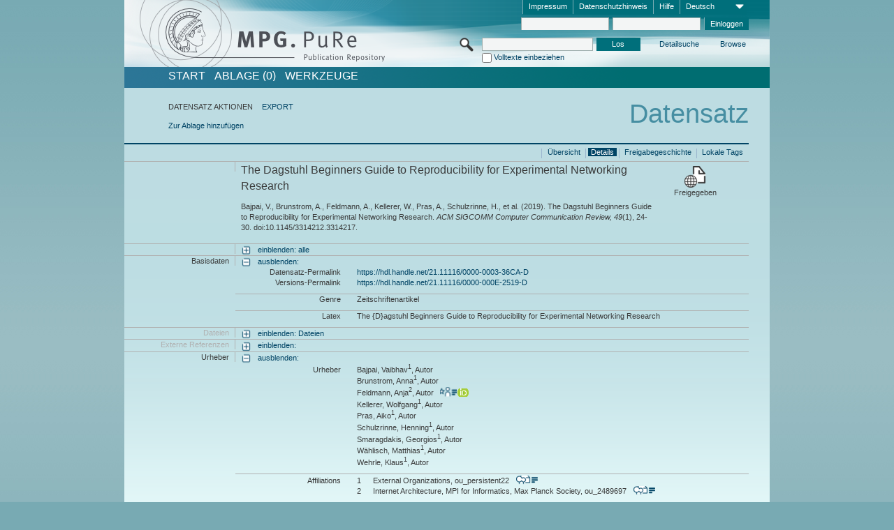

--- FILE ---
content_type: text/html;charset=UTF-8
request_url: https://pure.mpg.de/pubman/faces/ViewItemFullPage.jsp?itemId=item_3034725_2
body_size: 12741
content:
<!DOCTYPE html>
<html xmlns="http://www.w3.org/1999/xhtml"><head id="j_idt2"><link type="text/css" rel="stylesheet" href="/pubman/faces/javax.faces.resource/theme.css?ln=primefaces-aristo" /><link type="text/css" rel="stylesheet" href="/pubman/faces/javax.faces.resource/font-awesome-4.7.0/css/font-awesome.min.css" /><link type="text/css" rel="stylesheet" href="/pubman/faces/javax.faces.resource/commonJavaScript/jquery/css/jquery-ui-1.10.4.min.css" /><script type="text/javascript" src="/pubman/faces/javax.faces.resource/jsf.js?ln=javax.faces"></script><script type="text/javascript">if(window.PrimeFaces){PrimeFaces.settings.locale='de_DE';}</script>
    <title>The Dagstuhl Beginners Guide to Reproducibility for Experimental Networking Research :: MPG.PuRe
    </title>
	<meta http-equiv="Content-Type" content="text/html; charset=utf-8" />
	<meta http-equiv="pragma" content="no-cache" />
	<meta http-equiv="cache-control" content="no-cache" />
	<meta http-equiv="expires" content="0" />
	<link href="/pubman/resources/cssFramework/main.css" type="text/css" rel="stylesheet" /><link href="/pubman/resources/cssFramework/themes/skin_MPG/styles/theme.css" type="text/css" rel="stylesheet"/><link rel="shortcut icon" type="image/png" href="/pubman/faces/javax.faces.resources/pubman_favicon_32_32.png"/>
	
	<style type="text/css">
		.headerLogo {background-image: none; }
	</style>
	<style type="text/css">
		.fa { line-height: inherit; margin-right: 0.454545em; color: #004465;}
	</style>
	
	<script type="text/javascript">var cookieVersion = "1.0";</script>
	
	<link rel="search" type="application/opensearchdescription+xml" title="Suche nach Publikationen in MPG.PuRe production" href="https://pure.mpg.de/pubman/faces/search/OpenSearch.jsp" /><script type="text/javascript" src="/pubman/faces/javax.faces.resource/jquery/jquery.js?ln=primefaces&amp;v=6.0"></script><script type="text/javascript" src="/pubman/faces/javax.faces.resource/scripts.js"></script><script type="text/javascript" src="/pubman/faces/javax.faces.resource/commonJavaScript/eSciDoc_javascript.js"></script><script type="text/javascript" src="/pubman/faces/javax.faces.resource/commonJavaScript/componentJavaScript/eSciDoc_ext_paginator.js"></script><script type="text/javascript" src="/pubman/faces/javax.faces.resource/commonJavaScript/componentJavaScript/eSciDoc_selectbox.js"></script><script type="text/javascript" src="/pubman/faces/javax.faces.resource/commonJavaScript/componentJavaScript/eSciDoc_item_list.js"></script><script type="text/javascript" src="/pubman/faces/javax.faces.resource/commonJavaScript/componentJavaScript/eSciDoc_full_item.js"></script><script type="text/javascript" src="/pubman/faces/javax.faces.resource/commonJavaScript/componentJavaScript/eSciDoc_single_elements.js"></script><script type="text/javascript" src="/pubman/faces/javax.faces.resource/commonJavaScript/componentJavaScript/breadcrump.js"></script>
	
	<link href="/cone/js/jquery.suggest.css" rel="stylesheet" type="text/css" />
    <link rel="unapi-server" type="application/xml" title="unAPI" href="https://pure.mpg.de/rest/unapi" />
<meta xmlns="http://www.w3.org/1999/xhtml" name="citation_publication_date"
      content="2019" />
<meta xmlns="http://www.w3.org/1999/xhtml" name="citation_author"
      content="Bajpai, Vaibhav" />
<meta xmlns="http://www.w3.org/1999/xhtml" name="citation_author_institution"
      content="External Organizations" />
<meta xmlns="http://www.w3.org/1999/xhtml" name="citation_author"
      content="Brunstrom, Anna" />
<meta xmlns="http://www.w3.org/1999/xhtml" name="citation_author_institution"
      content="External Organizations" />
<meta xmlns="http://www.w3.org/1999/xhtml" name="citation_author"
      content="Feldmann, Anja" />
<meta xmlns="http://www.w3.org/1999/xhtml" name="citation_author_institution"
      content="Internet Architecture, MPI for Informatics, Max Planck Society" />
<meta xmlns="http://www.w3.org/1999/xhtml" name="citation_author"
      content="Kellerer, Wolfgang" />
<meta xmlns="http://www.w3.org/1999/xhtml" name="citation_author_institution"
      content="External Organizations" />
<meta xmlns="http://www.w3.org/1999/xhtml" name="citation_author" content="Pras, Aiko" />
<meta xmlns="http://www.w3.org/1999/xhtml" name="citation_author_institution"
      content="External Organizations" />
<meta xmlns="http://www.w3.org/1999/xhtml" name="citation_author"
      content="Schulzrinne, Henning" />
<meta xmlns="http://www.w3.org/1999/xhtml" name="citation_author_institution"
      content="External Organizations" />
<meta xmlns="http://www.w3.org/1999/xhtml" name="citation_author"
      content="Smaragdakis, Georgios" />
<meta xmlns="http://www.w3.org/1999/xhtml" name="citation_author_institution"
      content="External Organizations" />
<meta xmlns="http://www.w3.org/1999/xhtml" name="citation_author"
      content="Wählisch, Matthias" />
<meta xmlns="http://www.w3.org/1999/xhtml" name="citation_author_institution"
      content="External Organizations" />
<meta xmlns="http://www.w3.org/1999/xhtml" name="citation_author"
      content="Wehrle, Klaus" />
<meta xmlns="http://www.w3.org/1999/xhtml" name="citation_author_institution"
      content="External Organizations" />
<meta xmlns="http://www.w3.org/1999/xhtml" name="citation_title"
      content="The Dagstuhl Beginners Guide to Reproducibility for Experimental Networking &#xA;Research" />
<meta xmlns="http://www.w3.org/1999/xhtml" name="citation_language" content="eng" />
<meta xmlns="http://www.w3.org/1999/xhtml" name="citation_doi"
      content="10.1145/3314212.3314217" />
<meta xmlns="http://www.w3.org/1999/xhtml" name="citation_journal_title"
      content="ACM SIGCOMM Computer Communication Review" />
<meta xmlns="http://www.w3.org/1999/xhtml" name="citation_volume" content="49" />
<meta xmlns="http://www.w3.org/1999/xhtml" name="citation_issue" content="1" />
<meta xmlns="http://www.w3.org/1999/xhtml" name="citation_firstpage" content="24" />
<meta xmlns="http://www.w3.org/1999/xhtml" name="citation_lastpage" content="30" />
<meta xmlns="http://www.w3.org/1999/xhtml" name="citation_publisher" content="ACM" />
<meta xmlns="http://www.w3.org/1999/xhtml" name="citation_issn" content="0146-4833" />
<meta xmlns="http://www.w3.org/1999/xhtml" name="DC.issued" content="2019" />
<meta xmlns="http://www.w3.org/1999/xhtml" name="DC.creator" content="Bajpai, Vaibhav" />
<meta xmlns="http://www.w3.org/1999/xhtml" name="DC.creator" content="Brunstrom, Anna" />
<meta xmlns="http://www.w3.org/1999/xhtml" name="DC.creator" content="Feldmann, Anja" />
<meta xmlns="http://www.w3.org/1999/xhtml" name="DC.creator"
      content="Kellerer, Wolfgang" />
<meta xmlns="http://www.w3.org/1999/xhtml" name="DC.creator" content="Pras, Aiko" />
<meta xmlns="http://www.w3.org/1999/xhtml" name="DC.creator"
      content="Schulzrinne, Henning" />
<meta xmlns="http://www.w3.org/1999/xhtml" name="DC.creator"
      content="Smaragdakis, Georgios" />
<meta xmlns="http://www.w3.org/1999/xhtml" name="DC.creator"
      content="Wählisch, Matthias" />
<meta xmlns="http://www.w3.org/1999/xhtml" name="DC.creator" content="Wehrle, Klaus" />
<meta xmlns="http://www.w3.org/1999/xhtml" name="DC.title"
      content="The Dagstuhl Beginners Guide to Reproducibility for Experimental Networking &#xA;Research" />
<meta xmlns="http://www.w3.org/1999/xhtml" name="DC.language" content="eng" />
<meta xmlns="http://www.w3.org/1999/xhtml" name="DC.identifier"
      content="https://doi.org/10.1145/3314212.3314217" />
<meta xmlns="http://www.w3.org/1999/xhtml" name="DC.relation.ispartof"
      content="ACM SIGCOMM Computer Communication Review" />
<meta xmlns="http://www.w3.org/1999/xhtml" name="DC.citation.volume" content="49" />
<meta xmlns="http://www.w3.org/1999/xhtml" name="DC.citation.issue" content="1" />
<meta xmlns="http://www.w3.org/1999/xhtml" name="DC.citation.spage" content="24" />
<meta xmlns="http://www.w3.org/1999/xhtml" name="DC.citation.epage" content="30" />
<meta xmlns="http://www.w3.org/1999/xhtml" name="DC.publisher" content="ACM" />
<meta xmlns="http://www.w3.org/1999/xhtml" name="DC.identifier"
      content="urn:ISSN:0146-4833" />
    <meta name="description" content="Autor: Bajpai, Vaibhav et al.; Genre: Zeitschriftenartikel; Erschienen: 2019; Titel: The Dagstuhl Beginners Guide to Reproducibility for Experimental Networking Research" /><script type="text/javascript" src="/pubman/faces/javax.faces.resource/commonJavaScript/jquery/jquery-ui-1.10.4.min.js"></script>
    <script src="/cone/js/jquery.suggest.js"></script><script type="text/javascript" src="/pubman/faces/javax.faces.resource/commonJavaScript/componentJavaScript/autoSuggestFunctions.js"></script>
    <style type="text/css">
        .dialogNoTitleBar .ui-dialog-titlebar {
            display: none;
        }

        .ui-dialog {
            background: #eee
        }
    </style></head>

<body lang="de">
        <!-- The unAPI Identifier for this item --><abbr class='unapi-id' title='item_3034725_2'></abbr>
        <div class="full wrapper"><input id="offset" type="hidden" name="offset" />
		<div class="full_area0 header clear">
			<!-- begin: header section (including meta menu, logo, searchMenu and main menu)-->
			<!-- import meta menu here --><div id="Header:metaMenuSkipLinkAnchor" class="full_area0 metaMenu">
		<!-- meta Menu starts here -->
<form id="Header:j_idt44" name="Header:j_idt44" method="post" action="/pubman/faces/ViewItemFullPage.jsp" enctype="application/x-www-form-urlencoded">
<input type="hidden" name="Header:j_idt44" value="Header:j_idt44" />
<span class="seperator"></span>
				<div class="medium_area0 endline selectContainer">
					<div class="medium_area0">
						<span class="medium_area0 selectionBox">Deutsch</span>
						<div class="min_imgArea selectboxIcon"> </div>
					</div><select id="Header:j_idt44:selSelectLocale" name="Header:j_idt44:selSelectLocale" class="medium_area0" size="1" title="Sprachauswahl." onchange="submit();">	<option value="en">English</option>
	<option value="de" selected="selected">Deutsch</option>
	<option value="ja">日本語</option>
</select>
				</div><span class="seperator"></span>

				<!-- Guide --><a id="Header:j_idt44:lnkPubManHelp" name="Header:j_idt44:lnkPubManHelp" href="https://colab.mpdl.mpg.de/mediawiki/MPG.PuRe_Help" rel="noreferrer noopener" title="MPG.PuRe Hilfe" target="_blank" class="free_area0_p8 endline">Hilfe</a><span class="seperator"></span>

				<!-- Privacy Policy --><a id="Header:j_idt44:lnkPrivacyPolicy" href="#" title="DatenschutzHinweis" onclick="jsf.util.chain(this,event,'loadBlog(\'http://colab.mpdl.mpg.de/mediawiki/MPG.PuRe_Datenschutzhinweis\');return false','mojarra.jsfcljs(document.getElementById(\'Header:j_idt44\'),{\'Header:j_idt44:lnkPrivacyPolicy\':\'Header:j_idt44:lnkPrivacyPolicy\'},\'\')');return false" class="free_area0_p8 endline">Datenschutzhinweis</a><span class="seperator"></span>

				<!-- Policy --><a id="Header:j_idt44:lnkPolicy" href="#" title="Leitlinien&amp;Impressum." onclick="jsf.util.chain(this,event,'loadBlog(\'http://colab.mpdl.mpg.de/mediawiki/MPG.PuRe_Impressum\');return false','mojarra.jsfcljs(document.getElementById(\'Header:j_idt44\'),{\'Header:j_idt44:lnkPolicy\':\'Header:j_idt44:lnkPolicy\'},\'\')');return false" class="free_area0_p8 endline">Impressum</a><span class="seperator"></span>

				<!-- CurrentIp -->

				<!-- LogIn, LogOut --><div id="Header:j_idt44:login" style="clear:right; margin-top:0.37em"><span class="seperator"></span><input id="Header:j_idt44:lnkLogin" type="submit" name="Header:j_idt44:lnkLogin" value="Einloggen" class="activeButton quickSearchBtn free_area0_p8 endline" /><input id="Header:j_idt44:inputUsername" type="text" name="Header:j_idt44:inputUsername" class="large_txtInput" />
					<!--
					&lt;p:watermark for="inputUsername" value="username"
						rendered="true" /&gt;
					--><span class="seperator"></span><input id="Header:j_idt44:inputSecretPassword" type="password" name="Header:j_idt44:inputSecretPassword" value="" class="large_txtInput" />
					<!--
					&lt;p:watermark for="inputSecretPassword" value="password"
						rendered="true" /&gt;
					--></div>

			<!-- meta Menu ends here --><input type="hidden" name="javax.faces.ViewState" id="j_id1:javax.faces.ViewState:0" value="hHyGlYcNjriKaTte7nbnc/pNGDDaMsJblF+ExCQie7CLWglqK9Qnz/nILrm7W635WIJq5oAh7VEAxri6TvP4dE/T/dlGWtlYNjAwL/6rGsGjtoRfrExjwMH6mXGA1GTcBVAs1RkCKsi+n2MpBo1RnpmeBsscASLyElRsI301fDR+cM63fqA2tNS2goH774t2d0zXoNv3FU4panunS7J8+/jqIrRFePBXj+/MRgsqnAOnC57R63DEhZwCwWGji9cXeZZ5RPS/eQtp573J2tNVxOlkoidERX4VEXgOByGxQK/bpVPoStO6DTGKyMaidE/LhnO0aDvO8blUr4DrmUO8l2mGjVex2KZy/qIgoUNiK6lv9I8CX0TXen9cZuUQgExHdqVIQvP5fMdZDapnmel0ptB5xJ1mDYiIW5Pes0eDZyCHQwfCgsJa3ierFQrWTE3bi8lTUC/cUgVqACR2uW2XCqzKrYSBReyZyxOXAa9TC0+/SvJ4c5PIy24hGcjvTM/plB16eSuKaENRJkj9hkNf3NY06oa73KY9t6uhCEjymDCz59vUQfatozQ6m7djVEGZIjz9NC+9f/4VOija1SlqhDWj9ls2bq2XdjDnYwB7WktVnn17EmuNtNcogCw+fszGQcPg9ZwRPBH3qSo2gv6YJSg9pWLPQqMSv0LNCW1Y9TaZGDueiXuGYpHgUeRIAOwNCd64jeweOye/A3DCImhDz4SfbjCwYXN7voatLlQBQrwiOchp27b3X4Y/NCWRpO0bjdjKd6/z2MV87kUXCjz973bhuMoDIwd9gF/y5BwojFQyTiM0FUMyTWUspWpB/Pvwu0NROumdfKql/AylJNaBmGeEMOP8xj+/nGGzEwgoiNf8oE5GAHrEaKzZERARE6SRJdhf0yvnr1e13VKXHjnO/7VfSK0DK73dMpbFIznOB1LhYJxPl41owlWXdP7dHOHF+d0PRCHGNK0wSFlE4RcaAjvRP0w9NdGQdyGx46UuRRU7GYLFix89OUKtILMgjLELkvJa5fK5iEb3YzoHD0rYTkTMc+tG2o52hTog4d9RBXzRanEvZl/4xAVWEx2KkWBEfioXUV7guK48F3NLOBZxpfvArWm2QwDJWulrrTPAwM8JUEqU41PZwP8bYqwMiz59yKtvSrnAUh5f1je9Hb6jHdoXjNs3qf3Cyiu44pzlklFaIk3Do73LnacCGErKLvHgjcokLov/4WmawOtvsGcw3QnwquJfBGKK6AhH5wfDuGoWAIaqYZqAKiNp5RWsr5HYuuHng8i1TjtIkBv1zQ1R8SBuFV2hgPmh3uZA/kNklZudoShHGfjEVRJFvtjXKdfeYgOk55Q44ZpGAk7h5EZHDBpI8ycOi17/hms23utr6w221j+PsERt5nUCcAaJrVVJc7CaLqZoTQiieKEO3xTYr0o6CeF84cmO4i+CeA84W8mkMoZmfiDUeBcPd9ALAchQ+xkBIf5jX9hR405gKTr8Tisg3gVhKzR6GpxhiNsP2kRfPpMSRNn8mCc17P914Eq2464Owoep+l/[base64]/oVGTCFw2ZNbtfE5gjSmPzVNHxlLMwAYxGl/bKNrCUozet874in3Ld/mYvRnMLNAlw5iy2FODremuf3NVnmy39Cr+ZF3wHC+OsmnliAqTgAPXGtijC/uCPLzBGqERw8hCQ/5TmqWHvejE9/19z38A97IHxfrL+mJWrPcx467Y2kyyQfDYoVltZurUhHhiF1vxngocod8l1iSHeAg==" autocomplete="off" />
</form></div>
			<div class="full_area0 LogoNSearch"><a id="Header:lnkStartPage" name="Header:lnkStartPage" href="/pubman/faces/HomePage.jsp" title="Zur PubMan Startseite wechseln."><img src="/pubman/resources/images/pure_logo_web.png" style="border:none;" class="tiny_marginLExcl headerLogo" /><span class="tiny_marginLExcl xDouble_area0 themePark "></span></a>
			<!-- import search here-->
	
	<div id="searchMenuSkipLinkAnchor" class="free_area0 searchMenu">
<form id="Header:j_idt77" name="Header:j_idt77" method="post" action="/pubman/faces/ViewItemFullPage.jsp" enctype="application/x-www-form-urlencoded">
<input type="hidden" name="Header:j_idt77" value="Header:j_idt77" />

			<span class="std_imgArea quickSearchIcon"> </span>
			<span class="xLarge_area0 quickSearchMenu"><input id="Header:j_idt77:quickSearchString" type="text" name="Header:j_idt77:quickSearchString" class="xLarge_txtInput quickSearchTextInput" title="Suchtext" /><span class="xLarge_checkbox quickSearchCheckBoxMenu"><input id="Header:j_idt77:quickSearchCheckBox" type="checkbox" name="Header:j_idt77:quickSearchCheckBox" /><label for="Header:j_idt77:quickSearchCheckBox">Volltexte einbeziehen</label></span>
			</span><input id="Header:j_idt77:btnQuickSearchStart" type="submit" name="Header:j_idt77:btnQuickSearchStart" value="Los" title="Suche starten." class="small_txtBtn activeButton quickSearchBtn" />
			<span class="free_area0"><a id="Header:j_idt77:lnkAdvancedSearch" name="Header:j_idt77:lnkAdvancedSearch" href="/pubman/faces/AdvancedSearchPage.jsp" title="Erweiterte Suchmöglichkeiten über freigegebene Datensätze" class="free_area0_p3 advancedSearchMenu tiny_marginLExcl">Detailsuche</a><a id="Header:j_idt77:lnkBrowseBy" href="#" title="Browsen nach Organisationen und weiteren Kategorien" onclick="mojarra.jsfcljs(document.getElementById('Header:j_idt77'),{'Header:j_idt77:lnkBrowseBy':'Header:j_idt77:lnkBrowseBy'},'');return false" class="free_area0_p3 organisationSearchMenu tiny_marginLExcl endline">Browse</a>
			</span><input type="hidden" name="javax.faces.ViewState" id="j_id1:javax.faces.ViewState:1" value="aaXq2IKgDV+PjGp2O22bu8hv2uayVpqg8zNGDblnVjt87xjnEwF/fVpdin6NpzjNOSIQlWFVvgSx87/CsPeSkKMXJW7CLRQlSiXdNOmjaSg/EsEMwh8QJf/YcN14NP/[base64]/BD8FOUF+vAE0/JgvHVWiwpon84BK4zppFuhRvurdwAPOQSnHbqMwLFYU56YXFBNrGjnwS5ismzbcivTa0HjYVkDV8qCsMaVN+ubTZ2+cPlnbQceMscGvb7uhSF574zVSyUAQk8FdCZS/mL0QVoQwyfJVaSc72GsVMnjnpqGpRsoRUk4Lw8g78fHwLteYpOThsHHnSPyyd2O3+uZ5ASF1Iv6Gfj43FW8ZawBzrvviC4CivkOl716Zvb+f1sEzS1ia37YMtp2tW1ppnonrOvWhe4RTz5FNfGnek7/knJFDX0Ix210ysonrYp5W7M2N0mRS2/oJmyfFOqvmmBwJM5XvL1Yl4IbbYGSlBTb/W4OqALzwfSd4ezafngJdxA+XP78DovlszngofGs86VVpka94aKaRLh7FilE7SaJk/VD66x678Eaxpn0Fky6RnELx9/Xvm4bM42Gsevn2B+vLI8zUUP8acLR8AdoEHFOHLROE5Y0pr9mG6zO8oSDdgaWcDJok+bDm+XX8g9xwLwsqOFyYcxXiphO+1j908NDhYdthqB7SaYNMEvSpqY3AwdCuzfzkYVA3n/t2HYs69fM6Rycrv9kDO7kj/eBGYwyTSkdhoyPBdeFrQUqldLsej9GaGBXHnxIwanX8xoA5dStpJgs30TUOmWJ6hJcu0myw+OVXyj4cPVSEXTEB/PakAVRK5gaeWJLXuUtR0b1Nlk4zCD9VllzsUbzHcn7xWxW/hYF2juDun3iqV8SXpjdc02ioMWw4p61Yrj0HaC3icHPviey8+SxcQE0Rkko0KuBDscMkVFNP5SzxGNp/aDupuMTdLVR1+LC7+XJnb1Qq9qtZf7BVmkbOe+Qzs5e7AOGminkPgssosb23z/OziuMa0CaSw0gjz46kFiYBNaYAHP0K01FU0E1bs20O00fyAs3aUg2apzN5TvC1Ms/41L4Y70uQEqtKLih/wHTbYxrA2sFPoqs0R/J0PId2TrN0H6LXqeFLzynWMbDU0F+Qxi44Sjo4QUPdmaqM2xTZSJuZGWri3hYUAE2KmVE1aJ4lUeMzOn5ApGs1NzfI3r0U1QJXdEtOtnUXTXtkRCdFCr2dA2XFHvw0n5tixftziL3tPlTT0+d3kEX0k1gsBlge3dxHr/Yh7K/9lCZ6I7fpR8zMeXvXHCiPmwHuoA7YwI21NBFGL6ldVyuYlIGAfQTj0I/AZfi3/TjeJsq4XjeKxc3Um5h1zUJpCYFdEL0rqP1dd9LwmtdTHfdcGggRDsVUsfh1loXf//bPEbqWcyrVC9In30COEwr4fIYaTPx10QnMg7gaq/XaHA5/vWcHcyBRAyu9A4Tw+d62qi+q4T+APsN5xpNXZHCXZ0U36ekcJzmlAeMqZeNZlN78+Bb/772FSqveRtPAN6FuxnGuVpLTlWQGjlKCo11vhOf/PwwiQjZU0mGzgm/mSN8A1RHs++nUWad/JW+YFB0UrKj7jip9SOf/wn+9bo4WHo1NZUDLIUMNU3ZlkM5wo3uDocABjea2CPp4emsipqXpUbCKNLLgAHh2hm9bK8K+wgbkq7hDRmlbep1c6pR2OQ3S9jMPTLIVVPMRAL3ppq4fS3EqdADYuJ/7aYFx5KETgDZhWOD0MNH3g1iJSvbTsaqCvgDN6sWOWzI9G/kT4EYV6gsQ4VP45Mn/2P5oNTSr2364kEZjZyM9j6NQlUCN71aL57MPqOT+8PVbutUTGfOCSuP+fQ==" autocomplete="off" />
</form>
	</div>
			</div>
		</div>
		<!-- import main menu here -->
	
	<div id="mainMenuSkipLinkAnchor" class="full_area0 mainMenu"><a id="Header:lnkHome" name="Header:lnkHome" href="/pubman/faces/HomePage.jsp" title="Gehe zur PubMan Startseite." class="free_area0">START</a>
		<!--  start should replace the following later -->
		<!--  stop should replace the following later --><a id="Header:lnkCartItems" name="Header:lnkCartItems" href="/pubman/faces/CartItemsPage.jsp" title="Gehe zur Ablage." class="free_area0">ABLAGE  (0)</a><a id="Header:lnkTools" name="Header:lnkTools" href="/pubman/faces/ToolsPage.jsp" title="Gehe zur Werkzeug-Übersicht" class="free_area0">Werkzeuge</a>
	</div>
<form id="form1" name="form1" method="post" action="/pubman/faces/ViewItemFullPage.jsp" enctype="application/x-www-form-urlencoded">
<input type="hidden" name="form1" value="form1" />

                <div id="content" class="full_area0 clear">
                    <!-- begin: content section (including elements that visualy belong to the header (breadcrumb, headline, subheader and content menu)) -->
                    <div class="clear">
                        <div class="headerSection">
		<div class="clear breadcrumb">
			<!-- Breadcrumb starts here -->
			<ol>
				<li></li>
			</ol>
			<!-- Breadcrumb ends here -->
		</div>
                            <div id="contentSkipLinkAnchor" class="clear headLine">
                                <!-- Headline starts here -->
                                <h1>Datensatz</h1>
                                <!-- Headline ends here -->
                            </div>
                        </div>
                        <div class="small_marginLIncl subHeaderSection"><div class="contentMenu">
                                <!-- content menu starts here -->
                                <div class="free_area0 sub">
                                    <!-- content menu upper line starts here --><span class="free_area0">DATENSATZ AKTIONEN</span><span class="seperator void"></span><a id="form1:lnkLinkForExportView" name="form1:lnkLinkForExportView" href="ViewItemFullPage.jsp?itemId=item_3034725_2&amp;view=EXPORT" class="free_area0">EXPORT</a>
                                    <!-- content menu upper line ends here -->
                                </div><div class="free_area0 sub action">
                                    <!-- content menu lower line starts here --><a id="form1:lnkAddToBasket" href="#" onclick="jsf.util.chain(this,event,'fullItemReloadAjax();','mojarra.jsfcljs(document.getElementById(\'form1\'),{\'form1:lnkAddToBasket\':\'form1:lnkAddToBasket\'},\'\')');return false">Zur Ablage hinzufügen</a>
                                    <!-- content menu lower line ends here --></div>
                                <!-- content menu ends here --></div>
                            <div class="subHeader">
                                <!-- JSF messages -->
                                <!-- Subheadline ends here -->
                            </div>
                        </div>
                    </div><div class="full_area0 clear">
                        <div class="full_area0 fullItem">
                            <div class="full_area0 fullItemControls">
                                <span class="full_area0_p5"> <b class="free_area0 small_marginLExcl"> </b><span class="seperator"></span><a id="form1:lnkViewLocalTagsPage" name="form1:lnkViewLocalTagsPage" href="/pubman/faces/ViewLocalTagsPage.jsp" class="free_area0">Lokale Tags</a><span class="seperator"></span><a id="form1:lnkViewItemFull_btnItemVersions" href="#" onclick="mojarra.jsfcljs(document.getElementById('form1'),{'form1:lnkViewItemFull_btnItemVersions':'form1:lnkViewItemFull_btnItemVersions'},'');return false" class="free_area0">Freigabegeschichte</a><span class="seperator"></span><a id="form1:lnkViewItemPage" name="form1:lnkViewItemPage" href="#contentSkipLinkAnchor" class="free_area0 actual">Details</a><span class="seperator"></span><a id="form1:lnkViewItemOverviewPage" name="form1:lnkViewItemOverviewPage" href="https://pure.mpg.de/pubman/faces/ViewItemOverviewPage.jsp?itemId=item_3034725_2" class="free_area0">Übersicht</a><span class="seperator"></span>
								</span>
                            </div><span class="full_area0 pageBrowserItem"><span class="paginatorPanel"></span></span>
                            <div class="full_area0 itemHeader"><span class="xLarge_area0 endline blockHeader">
                                     
                                </span><span class="seperator"></span><span class="free_area0_p8 endline itemHeadline">
                                    <b>The Dagstuhl Beginners Guide to Reproducibility for Experimental Networking Research</b>
      <div class="Pubman">
         <p>Bajpai, V., Brunstrom, A., Feldmann, A., Kellerer, W., Pras, A., Schulzrinne, H., et al. <span class="DisplayDateStatus">(2019).</span>
            The Dagstuhl Beginners Guide to Reproducibility for Experimental Networking Research.<span class="Italic"><i> ACM SIGCOMM
            Computer Communication Review,</i></span> <span class="Italic"><i>49</i></span>(1), 24-30. doi:10.1145/3314212.3314217.
         </p>
      </div>
   </span><span class="free_area0 status statusArea"><div class="big_imgArea statusIcon releasedItem"></div><span class="noDisplay">Item is </span><label class="medium_label statusLabel free_area0_p3">Freigegeben</label></span>
                            </div><div class="full_area0 itemBlock visibility">
                                <h3 class="xLarge_area0_p8 endline blockHeader"> </h3><span class="seperator"></span>
                                <a class="free_area0 expand">einblenden: alle
                                </a>
                                <a class="free_area0 collapse">ausblenden: alle
                                </a></div><div class="full_area0 itemBlock">
		<h3 class="xLarge_area0_p8 endline blockHeader">Basisdaten
		</h3>
		<span class="seperator"></span>
		<a id="lnkShowGroupBasic" class="free_area0 expand">einblenden:</a><span class="free_area0 itemBlockContent endline">
			<a id="lnkHideGroupBasic" class="free_area0 collapse">ausblenden:</a>
			<!-- Citation URL -->
			<div class="free_area0 endline itemLine noTopBorder">
				<b class="xLarge_area0_p8 endline labelLine clear">Datensatz-Permalink<span class="noDisplay">: </span>
				</b> <span class="xHuge_area0 xTiny_marginLExcl endline"><a id="form1:lnkCitationURLItemPid" name="form1:lnkCitationURLItemPid" href="https://hdl.handle.net/21.11116/0000-0003-36CA-D" title="Führt zu der aktuellsten für Sie verfügbaren Version dieser Publikation. Abhängig vom Status der jüngsten Version und Ihren Nutzerrechten können dies unterschiedliche Versionen sein.">https://hdl.handle.net/21.11116/0000-0003-36CA-D</a>
				</span> <b class="xLarge_area0_p8 endline labelLine clear">Versions-Permalink<span class="noDisplay">: </span>
				</b> <span class="xHuge_area0 xTiny_marginLExcl endline"><a id="form1:lnkCitationURLVersionPid" name="form1:lnkCitationURLVersionPid" href="https://hdl.handle.net/21.11116/0000-000E-2519-D" title="Führt dauerhaft zu dieser Version der Publikation.">https://hdl.handle.net/21.11116/0000-000E-2519-D</a>
				</span>
			</div>
			<!-- Genre -->
			<div class="free_area0 endline itemLine">
				<b class="xLarge_area0_p8 endline labelLine clear">Genre<span class="noDisplay">:
				</span>
				</b> <span class="xHuge_area0 xTiny_marginLExcl endline">Zeitschriftenartikel
				</span>
			</div>
			<!-- Alternative title --><div class="free_area0 endline itemLine">
					<b class="xLarge_area0_p8 endline labelLine clear">Latex
						<span class="noDisplay">: </span>
					</b>
					<span class="xHuge_area0 xTiny_marginLExcl endline">The {D}agstuhl Beginners Guide to Reproducibility for Experimental Networking Research
					</span></div></span></div>
		<div id="files" class="full_area0 itemBlock">
			<h3 class="xLarge_area0_p8 endline blockHeader">Dateien
			</h3>
			<span class="seperator"></span> <a id="lnkShowGroupFile" class="free_area0 expand">einblenden:  Dateien</a>
		</div>
		<div id="locators" class="full_area0 itemBlock">
			<h3 class="xLarge_area0_p8 endline blockHeader">Externe Referenzen
			</h3>
			<span class="seperator"></span> <a id="lnkShowGroupLocator" class="free_area0 expand">einblenden:</a>
		</div><div class="full_area0 itemBlock">
		<h3 id="lblViewItemFull_lblCreatorsHeader" class="xLarge_area0_p8 endline blockHeader">Urheber
		</h3>
		<span class="seperator"></span>
		<a id="lnkShowGroupPersOrg" class="free_area0 expand">einblenden:</a>
		<div class="free_area0 itemBlockContent endline">
			<a id="lnkHideGroupPersOrg" class="free_area0 collapse">ausblenden:</a>
			<!-- Creators -->
			<div class="free_area0 endline itemLine noTopBorder">
				<b id="lblViewItemFull_lblCreators" class="xLarge_area0_p8 endline labelLine"> <sup> </sup>Urheber<span class="noDisplay">: <br /></span>
				</b> <span class="xHuge_area0 xTiny_marginLExcl endline"> <span class="free_area0 authorsGroup"> <!-- Display {ViewItemFull.defaultSize} creators by default --><span id="form1:j_idt466:0:txtCreatorPersonFormattedDisplay" class="free_area0 creator clear">Bajpai, Vaibhav<sup>1</sup>, Autor</span>
								<br /><span id="form1:j_idt466:1:txtCreatorPersonFormattedDisplay" class="free_area0 creator clear">Brunstrom, Anna<sup>1</sup>, Autor</span>
								<br /><span id="form1:j_idt466:2:txtCreatorPersonFormattedDisplay" class="free_area0 creator clear">Feldmann, Anja<sup>2</sup>, Autor
										 
										<a id="form1:j_idt466:2:lnkCreatorPersonPortfolioLink" name="form1:j_idt466:2:lnkCreatorPersonPortfolioLink" href="https://pure.mpg.de/cone/persons/resource/persons211491?lang=de" rel="noreferrer noopener" target="_blank" class="authorCard">        </a><a id="form1:j_idt466:2:lnkCreatorPersonOrcid" name="form1:j_idt466:2:lnkCreatorPersonOrcid" href="https://orcid.org/0000-0002-5530-6993" rel="noreferrer noopener" target="_blank" class="orcidCard">      </a></span>
								<br /><span id="form1:j_idt466:3:txtCreatorPersonFormattedDisplay" class="free_area0 creator clear">Kellerer, Wolfgang<sup>1</sup>, Autor</span>
								<br /><span id="form1:j_idt466:4:txtCreatorPersonFormattedDisplay" class="free_area0 creator clear">Pras, Aiko<sup>1</sup>, Autor</span>
								<br /><span id="form1:j_idt466:5:txtCreatorPersonFormattedDisplay" class="free_area0 creator clear">Schulzrinne, Henning<sup>1</sup>, Autor</span>
								<br /><span id="form1:j_idt466:6:txtCreatorPersonFormattedDisplay" class="free_area0 creator clear">Smaragdakis, Georgios<sup>1</sup>, Autor</span>
								<br /><span id="form1:j_idt466:7:txtCreatorPersonFormattedDisplay" class="free_area0 creator clear">Wählisch, Matthias<sup>1</sup>, Autor</span>
								<br /><span id="form1:j_idt466:8:txtCreatorPersonFormattedDisplay" class="free_area0 creator clear">Wehrle, Klaus<sup>1</sup>, Autor</span>
								<br /> <!-- Hidden creators, visible after clicking on more -->
				</span>
				</span>
			</div>
			<!-- Affiliations -->
			<div class="free_area0 endline itemLine" style="padding-top: 0.1818em;">
				<b id="lblViewItemFull_lblAffiliations" class="xLarge_area0_p8 endline labelLine">Affiliations<span class="noDisplay">: <br /></span>
				</b> <span class="xHuge_area0 xTiny_marginLExcl endline"><span class="tiny_area0 endline">1</span><span id="form1:j_idt498:0:txtCreatorAffiliation" class="free_area0 affiliation">External Organizations, ou_persistent22
							 
							<a id="form1:j_idt498:0:lnkAffiliationDetail" name="form1:j_idt498:0:lnkAffiliationDetail" href="" onclick="openCenteredWindow('/pubman/faces/AffiliationDetailPage.jsp?id=ou_persistent22', 980, 400, 'Details');return false" rel="noreferrer noopener" target="_blank" class="ouCard">           </a></span>
						<br /><span class="tiny_area0 endline">2</span><span id="form1:j_idt498:1:txtCreatorAffiliation" class="free_area0 affiliation">Internet Architecture, MPI for Informatics, Max Planck Society, ou_2489697
							 
							<a id="form1:j_idt498:1:lnkAffiliationDetail" name="form1:j_idt498:1:lnkAffiliationDetail" href="" onclick="openCenteredWindow('/pubman/faces/AffiliationDetailPage.jsp?id=ou_2489697', 980, 400, 'Details');return false" rel="noreferrer noopener" target="_blank" class="ouCard">           </a></span>
						<br />
				</span>
			</div>
		</div></div><div class="full_area0 itemBlock">
		<h3 class="xLarge_area0_p8 endline blockHeader">Inhalt
		</h3>
		<span class="seperator"></span>
		<a id="lnkShowGroupContent" class="free_area0 expand">einblenden:</a></div><div class="full_area0 itemBlock">
		<h3 class="xLarge_area0_p8 endline blockHeader">Details
		</h3>
		<span class="seperator"></span>
		<a id="lnkShowGroupDetails" class="free_area0 expand">einblenden:</a><div class="free_area0 itemBlockContent endline">
			<a id="lnkHideGroupDetails" class="free_area0 collapse">ausblenden:</a>
			<!-- Languages -->
			<div class="free_area0 endline itemLine noTopBorder">
				<b class="xLarge_area0_p8 endline labelLine clear">Sprache(n)<span class="noDisplay">:
				</span>
				</b> <span class="xHuge_area0 xTiny_marginLExcl endline">eng - English
				</span>
			</div>
			<!-- Dates -->
			<div class="free_area0 endline itemLine">
				<b class="xLarge_area0_p8 endline labelLine clear">  Datum<span class="noDisplay">:
				</span>
				</b> <span class="xHuge_area0 xTiny_marginLExcl endline"><span class="large_area0 tiny_marginRIncl"><label id="form1:lblViewItem_lblDatePublishedOnline" title="Online veröffentlicht: " class="large_label">Online veröffentlicht: </label><span class="large_area0">2019</span></span><span class="double_area0 tiny_marginRIncl"><label id="form1:lblViewItem_lblDatePublishedInPrint" title="Erschienen:" class="double_label">Erschienen: </label><span class="large_area0">2019</span></span>
				</span>
			</div>
			<!-- Publication status -->
			<div class="free_area0 endline itemLine">
				<b class="xLarge_area0_p8 endline labelLine clear">  Publikationsstatus<span class="noDisplay">: </span>
				</b> <span class="xHuge_area0 xTiny_marginLExcl endline">Erschienen
				</span>
			</div>
			<!-- Pages -->
			<div class="free_area0 endline itemLine">
				<b class="xLarge_area0_p8 endline labelLine clear">  Seiten<span class="noDisplay">:
				</span>
				</b> <span class="xHuge_area0 xTiny_marginLExcl endline">-
				</span>
			</div>
			<!-- Publishing Info -->
			<div class="free_area0 endline itemLine">
				<b class="xLarge_area0_p8 endline labelLine clear">  Ort, Verlag, Ausgabe<span class="noDisplay">: </span>
				</b> <span class="xHuge_area0 xTiny_marginLExcl endline">-
				</span>
			</div>
			<!-- Table of Content -->
			<div class="free_area0 endline itemLine">
				<b class="xLarge_area0_p8 endline labelLine clear">  Inhaltsverzeichnis<span class="noDisplay">:
				</span>
				</b> <span class="xHuge_area0 xTiny_marginLExcl endline">-
				</span>
			</div>
			<!-- Review method -->
			<div class="free_area0 endline itemLine">
				<b class="xLarge_area0_p8 endline labelLine clear">  Art der Begutachtung<span class="noDisplay">: </span>
				</b> <span class="xHuge_area0 xTiny_marginLExcl endline">-
				</span>
			</div>
			<!-- Identifiers -->
			<div class="free_area0 endline itemLine">
				<b class="xLarge_area0_p8 endline labelLine clear">  Identifikatoren<span class="noDisplay">: </span>
				</b> <span class="xHuge_area0 xTiny_marginLExcl endline">BibTex Citekey: Bajpai2019<br/>DOI: <a target='_blank' href='https://doi.org/10.1145/3314212.3314217'>10.1145/3314212.3314217</a>
				</span>
			</div>
			<!-- Degree Type -->
			<div class="free_area0 endline itemLine">
				<b class="xLarge_area0_p8 endline labelLine clear">  Art des Abschluß<span class="noDisplay">: </span>
				</b> <span class="xHuge_area0 xTiny_marginLExcl endline">-
				</span>
			</div></div></div><div class="full_area0 itemBlock">
		<h3 class="xLarge_area0_p8 endline blockHeader">Veranstaltung
		</h3>
		<span class="seperator"></span>
		<a id="lnkShowGroupEvent" class="free_area0 expand">einblenden:</a></div>
                            <!--JUS content section --><div class="full_area0 itemBlock">
		<h3 class="xLarge_area0_p8 endline blockHeader">Entscheidung
		</h3>
		<span class="seperator"></span>
		<a id="lnkShowGroupEvent" class="free_area0 expand">einblenden:</a></div><div class="full_area0 itemBlock">
		<h3 class="xLarge_area0_p8 endline blockHeader">Projektinformation
		</h3>
		<span class="seperator"></span>
		<a id="lnkShowGroupProjectInfo" class="free_area0 expand">einblenden:</a></div><div class="full_area0 itemBlock">
			<h3 class="xLarge_area0_p8 endline blockHeader">Quelle 1
			</h3>
			<span class="seperator"></span>
			<a id="lnkShowGroupSource" class="free_area0 expand">einblenden:</a><div class="free_area0 itemBlockContent endline">
				<a id="lnkHideGroupSource" class="free_area0 collapse">ausblenden:</a>
				<!-- Source Title -->
				<div class="free_area0 endline itemLine noTopBorder">
					<b class="xLarge_area0_p8 endline labelLine clear">Titel<span class="noDisplay">: </span>
					</b> <span class="xHuge_area0 xTiny_marginLExcl endline">ACM SIGCOMM Computer Communication Review
					</span>
				</div>
				<!-- Source alternative title -->
				<!-- Source genre -->
	            <div class="free_area0 endline itemLine">
	                <b class="xLarge_area0_p8 endline labelLine clear">Genre der Quelle<span class="noDisplay">: </span>
	                </b>
	                <span class="xHuge_area0 xTiny_marginLExcl endline">Zeitschrift
	                </span>
	            </div>

				<!-- Source creators -->
				<div class="free_area0 endline itemLine">
					<b class="xLarge_area0_p8 endline labelLine"> <sup> </sup>Urheber<span class="noDisplay">: <br /></span>
					</b> <span class="xHuge_area0 xTiny_marginLExcl endline">
					</span>
				</div>
				<!-- Source affiliations -->
				<div class="free_area0 endline itemLine">
					<b class="xLarge_area0_p8 endline labelLine">Affiliations<span class="noDisplay">: <br /></span>
					</b> <span class="xHuge_area0 xTiny_marginLExcl endline">
					</span>
				</div>
				<!-- Source publishing Info -->
				<div class="free_area0 endline itemLine">
					<b class="xLarge_area0_p8 endline labelLine clear">Ort, Verlag, Ausgabe<span class="noDisplay">: </span>
					</b> <span class="xHuge_area0 xTiny_marginLExcl endline">New York, NY : ACM
					</span>
				</div>
				<!-- total number of pages --><span class="free_area0 endline itemLine">
					<b class="xLarge_area0_p8 endline labelLine clear">Seiten<span class="noDisplay">:
					</span>
					</b>
					<span class="xHuge_area0 xTiny_marginLExcl endline">-
					</span></span>
				<!-- Volume / Issue --><span class="free_area0 endline itemLine">
					<b class="xLarge_area0_p8 endline labelLine clear">Band / Heft<span class="noDisplay">: </span>
					</b>
					<span class="xHuge_area0 xTiny_marginLExcl endline">49 (1)
					</span></span>
				<!-- Sequence Number --><span class="free_area0 endline itemLine">
					<b class="xLarge_area0_p8 endline labelLine clear">Artikelnummer<span class="noDisplay">: </span>
					</b>
					<span class="xHuge_area0 xTiny_marginLExcl endline">-
					</span></span>
				<!-- Start-/Endpage --><span class="free_area0 endline itemLine">
					<b class="xLarge_area0_p8 endline labelLine clear">Start- / Endseite<span class="noDisplay">: </span>
					</b>
					<span class="xHuge_area0 xTiny_marginLExcl endline">24 - 30
					</span></span>
				<!-- Source identifiers --><span class="free_area0 endline itemLine">
					<b class="xLarge_area0_p8 endline labelLine clear">Identifikator<span class="noDisplay">: </span>
					</b>
					<span class="xHuge_area0 xTiny_marginLExcl endline">ISSN: 0146-4833
					</span></span></div></div>
                        </div></div>
                    <!-- end: content section -->
                </div><input type="hidden" name="javax.faces.ViewState" id="j_id1:javax.faces.ViewState:2" value="DJw+8LF5rNAxZbwTnY7bZJ1h7KvDqesVE6n3jp5jQLuYHXd5Im1Gd/DV3bDXy2hYnZNDRofPuqKZUaeKL78Lvqm/1sbYFchimdRU7KJr2M+fV3xtBolqRmNIkk+x+9FTG5rbxfmxS6oUpLWB9R2pOp2V6ahcdADvltSpHZQU9LOYKL8DMr4LseWcEnPgHORqAkDGrgr+16n0gv61GieG24uYhGfRYjhdhTMSG3PkpOxWcQmld/bsLdO0oF8kuKep2drDVsaaG3uiu4rRxs/50YyNhHdJYRmTwx6gh9U8OuId46IoZd5uZCsjO8N1cs5G8u21R0ip8Cc1aKVH2TcjGd1tcpjnbyu7+qiIbA313WhGmU+IPW97ie8vA2/D9oyZ2meNLGnBdh5eY3CCkf95qzldjDQzPbeAHHlyzKOyNnIZv7Pj1ndQPzOVKQfqwfIHbVmCmvKr/TH/Fnlhpxy/eGT/pXQ+Kno5lWLsr9vh3Jn2LmqUUoR4mG+V4+eLcF1tf4kM5BOofzZ3EKCeB4BlHDAp973xn+ev8OhgOfkV7xJN1vmNAgos+2Slp8sTKhfp/[base64]/kOB0yd/r7xHWab9IZnBcsu2+bwhCzePggVVtWFh/CFxyy1fAWTOs1pjx+pKmwzq2Y89y4bI6DZAq+ezdNI+v2rCtKWdaHZDrb0xD/MVvQ6wTaseKJasUfkO//qAXgquu39Q2bMyR/U78RvRbbfKNScfZuikpJq8ZnvaGBC0SO9onvCYRJFUGssmJ2M8zBqBV+m8BotkO3cToukSO0azWwwJw67coeSnCnpsItAGzegWEi+2m5A/1nbRDGzNYe1m/hL+G79gt4DolIxEITISgpdpCnMU3j02ikTBRidED9CrkIsTv6HeXo1Xcx1cPdJufuWcjjhq9T6bn1ennN3GfL/9PsnXDJfGrvdtvNF57TbMXXD6rZdDehLs5OS6BhtMTQ9b1XaddF+lx1AQGMvG+DqcthmXIC9Yt/5hYx1JA1UZNEXFtsV/lFSa0rf0EKpwJwhFv3FtalrLOxXmv90BQmu4YYLDLefpg2eSmzkW3g72NrK4FI7sWloFM4WA0gslDI9etDOprAOT23STW2Vlp/NGqG2VA0ifYGh8wwh4mGmN2F0ZsR539QIyhAI7vQM4JZin1r6iWAj0h8aE8+xxSwKsLfNME0mOQU5nX+H+ZESV6LUFHUApCwUmEA+MDfq3btLsIsphW9oK/8IOnanXZfIhGbPOg2rF/VNcH13an3WE6WwuhMHw9vV24U6mWOkVIk+Tr6Dwpu+Os4YkFjT5BwQS8a/xa4w8eMWpyCOj5PjZZLD12ijfCLxFvW5/hRqq7oFT7fNPtW4qDBGUTejbqGwsREuu5nrs9LIjx+hDToxFvBkXBZqbvFv5PFbsd/IT+wfaRflRoqzYQ4egoC2iQj4hN5CPCvDSskKIF7GthGQHwu/9mpuIlhlTh/K/eqZw3ihGS1kTVDmAdLhjZ9EO3a4gdGV3/y1rYp3ksjxD4KUpblIU1Kdi3Glkf7W+Tm72CzGtwSL2CeWsZ34QGoaSKghkoZANmK60QLeDqHh2eA9o5MLYLmXNjIN/qUhGa+R2k5pC0Wx0NU6Tp/ewAQDtMVcHTGFocLu3R5BK+De3QiiD4uvFtEeDt3ihwjqQ7+iWKKOkjwU0WT2JELhzyB+1ZDUrgmRVW32RNx3cjp4iMNiwpCuc611KAG46aJKGoNdKu974n2eY++hCmVCr4PHimjUW1aKl6+YdtidpJXTz+J/8kpnBQdskcX1jUBzAKJNudiJ+uSXcmHkmHMH57BcMQKolIkqc03dg==" autocomplete="off" />
</form>
        </div>

		<div class="footer">

			<div class="full_area0">
				 
				<!-- Mattomo -->
<script data-name="matomo"  data-category="analytics" type="text/plain">
var _paq = _paq || [];
  /* tracker methods like "setCustomDimension" should be called before "trackPageView" */
  console.log(document.URL);

  var regexOverview = /https:\/\/pure\.mpg\.de\/pubman\/faces\/ViewItemOverviewPage\.jsp\?itemId=(item_\d+)_?\d?.*/;
  var matchOverview = regexOverview.exec(document.URL);
  var regexFull = /https:\/\/pure\.mpg\.de\/pubman\/faces\/ViewItemFullPage\.jsp\?itemId=(item_\d+)_?\d?.*/;
  var matchFull = regexFull.exec(document.URL);

  if (matchOverview != null && matchOverview[1] != null && matchOverview[1] !== undefined) {
    _paq.push(['setCustomUrl', 'https://pure.mpg.de/pubman/item/' + matchOverview[1]]);
  }
  else if (matchFull != null && matchFull[1] != null && matchFull[1] !== undefined) {
    _paq.push(['setCustomUrl', 'https://pure.mpg.de/pubman/item/' + matchFull[1]]);
  }
  
  _paq.push(['trackPageView']);
  _paq.push(["disableCookies"]);

  (function() {
    var u="//analytics.mpdl.mpg.de/";
    
    if (document.URL.toString() === 'https://pure.mpg.de/pubman/faces/ViewItemFullPage.jsp' ||
      document.URL.toString() === 'https://pure.mpg.de/pubman/faces/ViewItemOverviewPage.jsp') {
        return;
    }


    _paq.push(['setTrackerUrl', u+'piwik.php']);
    _paq.push(['setSiteId', '1']);

    var d=document, g=d.createElement('script'), s=d.getElementsByTagName('script')[0];
    g.type='text/javascript'; g.async=true; g.defer=true; g.src=u+'piwik.js'; s.parentNode.insertBefore(g,s);
  })();
</script>
<script defer src="https://assets.mpdl.mpg.de/static/mpdl-consent/consent-config-matomo.js"></script>
<script defer>
    window.addEventListener('load', ()=> {
        runConsentBanner({'privacyPolicyUrl' : 'https://colab.mpdl.mpg.de/mediawiki/MPG.PuRe_Datenschutzhinweis'});
    });
</script>

			</div>
		</div>
        
		<script type="text/javascript">
	        var suggestConeUrl = "https://pure.mpg.de/cone/";
        
    	    var citationStyleSuggestBaseURL = '$1?format=json';
	    	var citationStyleSuggestURL = suggestConeUrl + 'citation-styles/query';

			$(document).ready(function() {
				checkUpdateCslUi();
			});

			function checkUpdateCslUi() {
				(typeof updateCslUi == 'function') ? updateCslUi(): setTimeout("checkUpdateCslUi()", 30);
			}
		</script>
</body>

</html>